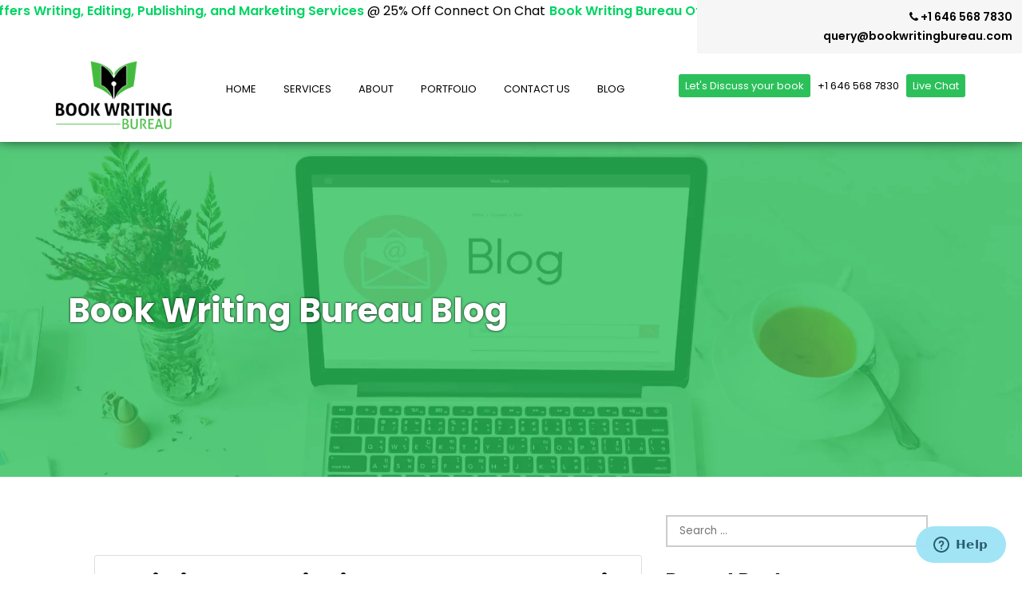

--- FILE ---
content_type: text/html; charset=UTF-8
request_url: https://blog.bookwritingbureau.com/category/distribution/
body_size: 15595
content:



<!DOCTYPE html>
<html lang="en-US">
<head>
	
	<link rel="alternate" href="https://blog.bookwritingbureau.com/category/distribution/" hreflang="x-default"><link rel="alternate" href="https://blog.bookwritingbureau.com/category/distribution/" hreflang="en-us"><meta property="og:image" content="https://blog.bookwritingbureau.com/wp-content/uploads/2024/02/Christian-book-distributors.jpg"><meta name="twitter:image:src" content="https://blog.bookwritingbureau.com/wp-content/uploads/2024/02/Christian-book-distributors.jpg">
<meta name="author" content="Author">
<meta name="publisher" content="Book Writing Bureau">


<base href="https://blog.bookwritingbureau.com/">

<link rel='stylesheet' id='main-style-css'  href='https://cdnjs.cloudflare.com/ajax/libs/font-awesome/4.7.0/css/font-awesome.css' type="text/css" > 

  <meta charset="UTF-8">
  <meta name="viewport" content="width=device-width, initial-scale=1">
  <meta name="google-site-verification" content="hn2BD80PtogjCU7BFGiQQ9HdxPaH7zGGHpHUOvezNIg">

  <link rel="stylesheet" type="text/css" href="https://blog.bookwritingbureau.com/wp-content/themes/twentytwenty/assets/css/style.min.css?ver=0.0.6">
<link rel="stylesheet" type="text/css" href="https://blog.bookwritingbureau.com/wp-content/themes/twentytwenty/assets/css/custom.min.css?ver=0.0.4">
<!--   <link rel="alternate" href="https://blog.bookwritingbureau.com/category/distribution/" hreflang="en-us">
 -->

<meta name="twitter:card" content="summary_large_image" >
  <meta name="twitter:creator" content="@bookwritingbureau" >
  <meta name="twitter:site" content="@bookwritingbureau" >

  <link href="https://fonts.googleapis.com/css?family=Poppins:300,400,500,600,700,800,900&amp;display=swap"
    rel="stylesheet">
  <link rel="shortcut icon" type="text/css" href="https://blog.bookwritingbureau.com/wp-content/themes/twentytwenty/images/favicon.png">
  <meta name="ip2loc" content="58.27.132.74">
  <meta name="page_url" content="https://blog.bookwritingbureau.com/category/distribution/">

  <!-- Global site tag (gtag.js) - Google Analytics -->
  <script async src="https://www.googletagmanager.com/gtag/js?id=UA-207300513-7"></script>
  <script>
    window.dataLayer = window.dataLayer || [];

    function gtag() {
      dataLayer.push(arguments);
    }
    gtag('js', new Date());

    gtag('config', 'UA-207300513-7');
  </script>

 
<!-- Google Tag Manager -->
<script>(function(w,d,s,l,i){w[l]=w[l]||[];w[l].push({'gtm.start':
new Date().getTime(),event:'gtm.js'});var f=d.getElementsByTagName(s)[0],
j=d.createElement(s),dl=l!='dataLayer'?'&l='+l:'';j.async=true;j.src=
'https://www.googletagmanager.com/gtm.js?id='+i+dl;f.parentNode.insertBefore(j,f);
})(window,document,'script','dataLayer','GTM-59HWDL4S');</script>
<!-- End Google Tag Manager -->	<link rel="profile" href="https://gmpg.org/xfn/11">
	<title>Distribution - Blog</title>

		<!-- All in One SEO Pro 4.4.9 - aioseo.com -->
		<meta name="robots" content="index, follow, max-snippet:-1, max-image-preview:large, max-video-preview:-1" />
		<link rel="canonical" href="https://blog.bookwritingbureau.com/category/distribution/" />
		<meta name="generator" content="All in One SEO Pro (AIOSEO) 4.4.9" />
		<meta property="og:locale" content="en_US" />
		<meta property="og:site_name" content="Blog - Book Writing Bureau" />
		<meta property="og:type" content="article" />
		<meta property="og:title" content="Distribution - Blog" />
		<meta property="og:url" content="https://blog.bookwritingbureau.com/category/distribution/" />
		<meta name="twitter:card" content="summary_large_image" />
		<meta name="twitter:title" content="Distribution - Blog" />
		<script type="application/ld+json" class="aioseo-schema">
			{"@context":"https:\/\/schema.org","@graph":[{"@type":"BreadcrumbList","@id":"https:\/\/blog.bookwritingbureau.com\/category\/distribution\/#breadcrumblist","itemListElement":[{"@type":"ListItem","@id":"https:\/\/blog.bookwritingbureau.com\/#listItem","position":1,"name":"Home","item":"https:\/\/blog.bookwritingbureau.com\/","nextItem":"https:\/\/blog.bookwritingbureau.com\/category\/distribution\/#listItem"},{"@type":"ListItem","@id":"https:\/\/blog.bookwritingbureau.com\/category\/distribution\/#listItem","position":2,"name":"Distribution","previousItem":"https:\/\/blog.bookwritingbureau.com\/#listItem"}]},{"@type":"CollectionPage","@id":"https:\/\/blog.bookwritingbureau.com\/category\/distribution\/#collectionpage","url":"https:\/\/blog.bookwritingbureau.com\/category\/distribution\/","name":"Distribution - Blog","inLanguage":"en-US","isPartOf":{"@id":"https:\/\/blog.bookwritingbureau.com\/#website"},"breadcrumb":{"@id":"https:\/\/blog.bookwritingbureau.com\/category\/distribution\/#breadcrumblist"}},{"@type":"Organization","@id":"https:\/\/blog.bookwritingbureau.com\/#organization","name":"Blog","url":"https:\/\/blog.bookwritingbureau.com\/"},{"@type":"WebSite","@id":"https:\/\/blog.bookwritingbureau.com\/#website","url":"https:\/\/blog.bookwritingbureau.com\/","name":"Blog","description":"Book Writing Bureau","inLanguage":"en-US","publisher":{"@id":"https:\/\/blog.bookwritingbureau.com\/#organization"}}]}
		</script>
		<!-- All in One SEO Pro -->

<link rel="alternate" type="application/rss+xml" title="Blog &raquo; Feed" href="https://blog.bookwritingbureau.com/feed/" />
<link rel="alternate" type="application/rss+xml" title="Blog &raquo; Comments Feed" href="https://blog.bookwritingbureau.com/comments/feed/" />
<link rel="alternate" type="application/rss+xml" title="Blog &raquo; Distribution Category Feed" href="https://blog.bookwritingbureau.com/category/distribution/feed/" />
<style id='wp-img-auto-sizes-contain-inline-css'>
img:is([sizes=auto i],[sizes^="auto," i]){contain-intrinsic-size:3000px 1500px}
/*# sourceURL=wp-img-auto-sizes-contain-inline-css */
</style>
<style id='classic-theme-styles-inline-css'>
/*! This file is auto-generated */
.wp-block-button__link{color:#fff;background-color:#32373c;border-radius:9999px;box-shadow:none;text-decoration:none;padding:calc(.667em + 2px) calc(1.333em + 2px);font-size:1.125em}.wp-block-file__button{background:#32373c;color:#fff;text-decoration:none}
/*# sourceURL=/wp-includes/css/classic-themes.min.css */
</style>
<link rel='stylesheet' id='twentytwenty-style-css' href='https://blog.bookwritingbureau.com/wp-content/themes/twentytwenty/style.css?ver=2.1' media='all' />
<link rel="https://api.w.org/" href="https://blog.bookwritingbureau.com/wp-json/" /><link rel="alternate" title="JSON" type="application/json" href="https://blog.bookwritingbureau.com/wp-json/wp/v2/categories/195" /><link rel="EditURI" type="application/rsd+xml" title="RSD" href="https://blog.bookwritingbureau.com/xmlrpc.php?rsd" />
<meta name="generator" content="WordPress 6.9" />
	<script>document.documentElement.className = document.documentElement.className.replace( 'no-js', 'js' );</script>
	<style>.recentcomments a{display:inline !important;padding:0 !important;margin:0 !important;}</style><script id='nitro-telemetry-meta' nitro-exclude>window.NPTelemetryMetadata={missReason: (!window.NITROPACK_STATE ? 'cache not found' : 'hit'),pageType: 'category',isEligibleForOptimization: true,}</script><script id='nitro-generic' nitro-exclude>(()=>{window.NitroPack=window.NitroPack||{coreVersion:"na",isCounted:!1};let e=document.createElement("script");if(e.src="https://nitroscripts.com/EoRPFYMxnrcLIhrwWTWbvtcMXIrFWyzE",e.async=!0,e.id="nitro-script",document.head.appendChild(e),!window.NitroPack.isCounted){window.NitroPack.isCounted=!0;let t=()=>{navigator.sendBeacon("https://to.getnitropack.com/p",JSON.stringify({siteId:"EoRPFYMxnrcLIhrwWTWbvtcMXIrFWyzE",url:window.location.href,isOptimized:!!window.IS_NITROPACK,coreVersion:"na",missReason:window.NPTelemetryMetadata?.missReason||"",pageType:window.NPTelemetryMetadata?.pageType||"",isEligibleForOptimization:!!window.NPTelemetryMetadata?.isEligibleForOptimization}))};(()=>{let e=()=>new Promise(e=>{"complete"===document.readyState?e():window.addEventListener("load",e)}),i=()=>new Promise(e=>{document.prerendering?document.addEventListener("prerenderingchange",e,{once:!0}):e()}),a=async()=>{await i(),await e(),t()};a()})(),window.addEventListener("pageshow",e=>{if(e.persisted){let i=document.prerendering||self.performance?.getEntriesByType?.("navigation")[0]?.activationStart>0;"visible"!==document.visibilityState||i||t()}})}})();</script><link rel="icon" href="https://blog.bookwritingbureau.com/wp-content/uploads/2023/07/cropped-favicon-32x32.png" sizes="32x32" />
<link rel="icon" href="https://blog.bookwritingbureau.com/wp-content/uploads/2023/07/cropped-favicon-192x192.png" sizes="192x192" />
<link rel="apple-touch-icon" href="https://blog.bookwritingbureau.com/wp-content/uploads/2023/07/cropped-favicon-180x180.png" />
<meta name="msapplication-TileImage" content="https://blog.bookwritingbureau.com/wp-content/uploads/2023/07/cropped-favicon-270x270.png" />
    <style>.lazy img{width: 100% !important; height: auto; margin-left: 0 !important; margin-right: 0 !important;} a[rel="category tag"] {font-size: 16px; background: #2cc05b; color: #fff; padding: 7px 15px; border-radius: 3px; display: inline-block;} .lets-btn{cursor:pointer;}  iframe { z-index: 99999999 !important; } .blogs .entry-title>a{line-height:1.1;} .screen-reader-text{display:none;} .entry-meta{color: #575757;} .pop-form .close-btn{cursor: pointer;} .pop-form .submit-btn{font-family: Nunito, sans-serif;} .open-modal{cursor: pointer;} figure.featured-media { margin:0px 0px 20px!important; } .nav-links * {min-width:30px;display:inline-block;text-align:center;margin:4px;} .footer-content-2 ul li a {margin-bottom:8px;display:block;padding:0px 4px;} .banner,.single-page-sec{margin-top: 150px;} .single-post .col-lg-6 .card-body figure, .lazy{width:100%!important;height:auto;margin-left:0!important;margin-right:0!important}.meta_post ul li img{margin-right:5px}b,strong{font-weight:700!important}.fixedDiv{top:10px!important;transform:scale(.8)}.card-body .col-md-12.blogs img{width:unset!important; max-width:100%;} .aligncenter { margin: auto !important; display: block;}.alignleft {float: left; margin:8px 16px 8px 0px !important;}.alignright {float: right; margin:8px 0px 8px 16px !important; }  @media(max-width:767px){.pop-form { max-width: calc(100% - 40px); padding-left: 10px; } } @media(max-width:339px){.pop-form{height: 535px;}} </style>
<script data-cfasync="false" nonce="1a5621e5-c696-4d1d-9612-11113e9fae33">try{(function(w,d){!function(j,k,l,m){if(j.zaraz)console.error("zaraz is loaded twice");else{j[l]=j[l]||{};j[l].executed=[];j.zaraz={deferred:[],listeners:[]};j.zaraz._v="5874";j.zaraz._n="1a5621e5-c696-4d1d-9612-11113e9fae33";j.zaraz.q=[];j.zaraz._f=function(n){return async function(){var o=Array.prototype.slice.call(arguments);j.zaraz.q.push({m:n,a:o})}};for(const p of["track","set","debug"])j.zaraz[p]=j.zaraz._f(p);j.zaraz.init=()=>{var q=k.getElementsByTagName(m)[0],r=k.createElement(m),s=k.getElementsByTagName("title")[0];s&&(j[l].t=k.getElementsByTagName("title")[0].text);j[l].x=Math.random();j[l].w=j.screen.width;j[l].h=j.screen.height;j[l].j=j.innerHeight;j[l].e=j.innerWidth;j[l].l=j.location.href;j[l].r=k.referrer;j[l].k=j.screen.colorDepth;j[l].n=k.characterSet;j[l].o=(new Date).getTimezoneOffset();if(j.dataLayer)for(const t of Object.entries(Object.entries(dataLayer).reduce((u,v)=>({...u[1],...v[1]}),{})))zaraz.set(t[0],t[1],{scope:"page"});j[l].q=[];for(;j.zaraz.q.length;){const w=j.zaraz.q.shift();j[l].q.push(w)}r.defer=!0;for(const x of[localStorage,sessionStorage])Object.keys(x||{}).filter(z=>z.startsWith("_zaraz_")).forEach(y=>{try{j[l]["z_"+y.slice(7)]=JSON.parse(x.getItem(y))}catch{j[l]["z_"+y.slice(7)]=x.getItem(y)}});r.referrerPolicy="origin";r.src="/cdn-cgi/zaraz/s.js?z="+btoa(encodeURIComponent(JSON.stringify(j[l])));q.parentNode.insertBefore(r,q)};["complete","interactive"].includes(k.readyState)?zaraz.init():j.addEventListener("DOMContentLoaded",zaraz.init)}}(w,d,"zarazData","script");window.zaraz._p=async d$=>new Promise(ea=>{if(d$){d$.e&&d$.e.forEach(eb=>{try{const ec=d.querySelector("script[nonce]"),ed=ec?.nonce||ec?.getAttribute("nonce"),ee=d.createElement("script");ed&&(ee.nonce=ed);ee.innerHTML=eb;ee.onload=()=>{d.head.removeChild(ee)};d.head.appendChild(ee)}catch(ef){console.error(`Error executing script: ${eb}\n`,ef)}});Promise.allSettled((d$.f||[]).map(eg=>fetch(eg[0],eg[1])))}ea()});zaraz._p({"e":["(function(w,d){})(window,document)"]});})(window,document)}catch(e){throw fetch("/cdn-cgi/zaraz/t"),e;};</script></head>

<body class="archive category category-distribution category-195 wp-embed-responsive wp-theme-twentytwenty enable-search-modal has-no-pagination showing-comments hide-avatars footer-top-visible">
<!-- Google Tag Manager (noscript) -->
<noscript><iframe src="https://www.googletagmanager.com/ns.html?id=GTM-59HWDL4S"
height="0" width="0" style="display:none;visibility:hidden"></iframe></noscript>
<!-- End Google Tag Manager (noscript) -->
		<header class="header-main">
	<div class="top-bar-line">
		<div class="container-fluid" style="padding:0px">
			<div class="row">
				<div class="col-md-8">
					<div class="sldrwrp">
						<p><span>Book Writing Bureau Offers Writing, Editing, Publishing, and Marketing Services</span> @
							25% Off Connect On
							Chat Or Signup today To Avail It</p>
						 <p><span>Book Writing Bureau Offers Writing, Editing, Publishing, and Marketing Services</span> @
							25% Off Connect On
							Chat Or Signup today To Avail It</p>
					</div>
				</div>
				<div class="col-md-4 ">
					<div class="cntct">
						<ul>
							<li><a href="tel:+16465687830"><i class="fa fa-phone" aria-hidden="true"></i> +1 646 568 7830</a></li>
							<li><a href="/cdn-cgi/l/email-protection#f3828696818ab3919c9c9884819a879a9d94918681969286dd909c9e"><i class="fa fa-mail"
										aria-hidden="true"></i><span class="__cf_email__" data-cfemail="40313525323900222f2f2b37322934292e272235322521356e232f2d">[email&#160;protected]</span></a></li>
						</ul>
					</div>
				</div>
			</div>
		</div>
	</div>

	<div class="nav-area-full active">
		<div class="container-fluid">
			<div class="row ">
				<div class="logo-area">
					<div class="logo">
						<a aria-label="Site Logo" href="/"> <img width="145" height="84.04" src="https://blog.bookwritingbureau.com/wp-content/themes/twentytwenty/images/logo.png" alt="image" title="image"> </a>
					</div>
				</div>
				<div class="mobile-nav-btn"> <span class="lines"></span> </div>
				<div class="d-flex hiddenmob nopad_left nopad_right">
					<div class="main-menu align-self-center">
						<ul>
							<li class="m-logo">
								<a aria-label="Menu Logo" href="https://www.bookwritingbureau.com/"> <img width="145px" height="84.05px" alt="Site Mobile Logo" class="img-fluid" src="https://blog.bookwritingbureau.com/wp-content/themes/twentytwenty/images/logo.png"> </a>
							</li>
							<li><a href="https://www.bookwritingbureau.com/">Home</a></li>
							<li><span>Services <i class="xicon icon-angle-down"></i></span>
								<ul class="mega-menu dropdown dscolor">
									<li><a href="https://www.bookwritingbureau.com/ebook-writing/"><img class="myLazy" src="https://blog.bookwritingbureau.com/wp-content/themes/twentytwenty/images/drop-icon-1.png" alt="image" title="image" data-src="https://blog.bookwritingbureau.com/wp-content/themes/twentytwenty/images/drop-icon-1.png"><span>E-Book Writing</span></a></li>
									<li><a href="https://www.bookwritingbureau.com/book-cover/"><img class="myLazy" src="https://blog.bookwritingbureau.com/wp-content/themes/twentytwenty/images/drop-icon-2.png" alt="image" title="image" data-src="https://blog.bookwritingbureau.com/wp-content/themes/twentytwenty/images/drop-icon-2.png"><span>Book Cover Design</span></a></li>
									<li><a href="https://www.bookwritingbureau.com/book-video/"><img class="myLazy" src="https://blog.bookwritingbureau.com/wp-content/themes/twentytwenty/images/drop-icon-3.png" alt="image" title="image" data-src="https://blog.bookwritingbureau.com/wp-content/themes/twentytwenty/images/drop-icon-3.png"><span>Book
										Video Trailer</span></a></li>
									<li><a href="https://www.bookwritingbureau.com/book-marketing-services/"><img class="myLazy" src="https://blog.bookwritingbureau.com/wp-content/themes/twentytwenty/images/drop-icon-4.png" alt="image" title="image" data-src="https://blog.bookwritingbureau.com/wp-content/themes/twentytwenty/images/drop-icon-4.png"><span>Book Marketing</span></a></li>
									<li><a href="https://www.bookwritingbureau.com/publishing/"><img class="myLazy" src="https://blog.bookwritingbureau.com/wp-content/themes/twentytwenty/images/drop-icon-5.png" alt="image" title="image" data-src="https://blog.bookwritingbureau.com/wp-content/themes/twentytwenty/images/drop-icon-5.png"><span>Book
										Publishing</span></a></li>
									<li><a href="https://www.bookwritingbureau.com/ghostwriting/"><img class="myLazy" src="https://blog.bookwritingbureau.com/wp-content/themes/twentytwenty/images/drop-icon-5.png" alt="image" title="image" data-src="https://blog.bookwritingbureau.com/wp-content/themes/twentytwenty/images/drop-icon-5.png"> <span>Ghostwriting</span></a></li>
									<li><a href="https://www.bookwritingbureau.com/audio-books/"><img class="myLazy" src="https://blog.bookwritingbureau.com/wp-content/themes/twentytwenty/images/drop-icon-7.png" alt="image" title="image" data-src="https://blog.bookwritingbureau.com/wp-content/themes/twentytwenty/images/drop-icon-7.png"><span>Audio Books</span></a></li>
									<li><a href="https://www.bookwritingbureau.com/author-website-design-services/"><img class="myLazy" src="https://blog.bookwritingbureau.com/wp-content/themes/twentytwenty/images/drop-icon-8.png" alt="image" title="image" data-src="https://blog.bookwritingbureau.com/wp-content/themes/twentytwenty/images/drop-icon-8.png"><span>Author Website <br>Design
										Services</span></a></li>
									<li><a href="https://www.bookwritingbureau.com/book-illustrator/"><img class="myLazy" src="https://blog.bookwritingbureau.com/wp-content/themes/twentytwenty/images/drop-icon-9.png" alt="image" title="image" data-src="https://blog.bookwritingbureau.com/wp-content/themes/twentytwenty/images/drop-icon-9.png"><span>Book illustration</span></a></li>
									<li><a href="https://www.bookwritingbureau.com/editing-and-proofreading/"><img class="myLazy" src="https://blog.bookwritingbureau.com/wp-content/themes/twentytwenty/images/drop-icon-10.png" alt="image" title="image" data-src="https://blog.bookwritingbureau.com/wp-content/themes/twentytwenty/images/drop-icon-10.png"><span>Editing &amp;
										Proofreading</span></a></li>
									<li><a href="https://www.bookwritingbureau.com/article-writing-service/"><img class="myLazy" src="https://blog.bookwritingbureau.com/wp-content/themes/twentytwenty/images/drop-icon-11.png" alt="image" title="image" data-src="https://blog.bookwritingbureau.com/wp-content/themes/twentytwenty/images/drop-icon-11.png"><span>Article Writing</span></a></li>
									<li><a href="https://www.bookwritingbureau.com/book-printing/"><img class="myLazy" src="https://blog.bookwritingbureau.com/wp-content/themes/twentytwenty/images/drop-icon-12.png" alt="image" title="image" data-src="https://blog.bookwritingbureau.com/wp-content/themes/twentytwenty/images/drop-icon-12.png"><span>Book Printing</span></a></li>
									
								</ul>
							</li>
							<li><a href="https://www.bookwritingbureau.com/about/"> About </a></li>
							<li>
								<a class="mar-st-drop" href="https://www.bookwritingbureau.com/portfolio/">Portfolio</a>
								<ul class="dropdown dscolor">
									<li class="author active"><a href="https://www.bookwritingbureau.com/case-studies/">Case Studies</a></li>
									<li class="author active"><a href="https://www.bookwritingbureau.com/testimonials/">Testimonials</a></li>
								</ul>
							</li>
							<li><a href="https://www.bookwritingbureau.com/contact-us/" class=""> Contact us</a></li>
							<li><a href="https://blog.bookwritingbureau.com" class="">Blog</a></li>
						</ul>
					</div>
				</div>
				<div class="hiddenmob ">
					<div class="main-side-menu">
						<div class="inrsde">
							<ul class="ctop">
								<li><span class="lets-btn open-modal"> Let's
Discuss your book</span></li>
							<li class="num"><a href="tel:+16465687830">+1 646 568 7830</a></li>	
								<li><span class="lets-btn" onclick="$zopim.livechat.window.toggle()">Live Chat </span></li>
							</ul>
							
						</div>
					</div>
				</div>
			</div>
		</div>
	</div>
</header>


<section class="section1 banner d-flex"
	style="align-items:center;    background-position: top right;      background-size: cover;  background-repeat: no-repeat;   height: 35vw; color: #fff; background-image:url('https://blog.bookwritingbureau.com/wp-content/themes/twentytwenty/img/blog_bg.webp');">
	<div class="container align-self-center">
		<div class="row">
			<div class="col-md-7 d-flex ">
				<div class="theBestGhost">
					<div class="clearfix"></div>
					<h1 class="h2Heading">Book Writing Bureau Blog</h1>
				</div>
			</div>
		</div>
	</div>
</section>



<div class="container p-5">
	<div class="row">
		<div class="col-md-8">

			

			<article class="card shadow" style="margin-top: 50px;" id="post-2595 ">
				<div class="card-body">
					<div class="row">
						
						<div class="col-md-12 blogs">

							<h2 class="entry-title heading-size-1"><a href="https://blog.bookwritingbureau.com/christian-book-distributors-who-are-the-big-5-centers/">Christian Book Distributors: Who Are The Big 5 Centers</a></h2>
							<h3 class="h4"><a href="https://blog.bookwritingbureau.com/category/distribution/" rel="category tag">Distribution</a></h3>

							
								<div class="meta_post">
									<ul>
										<li class="post_author_link">
											<img width="28" height="28" src="https://blog.bookwritingbureau.com/wp-content/uploads/2023/10/cropped-cropped-cropped-cropped-Author-6-150x150.jpg" alt="Author Avatar">
											<a href="https://blog.bookwritingbureau.com/author/gwf_inoviotech_developers/">Author</a>
										</li>
										<li style="padding:0;">|</li>

										<li style="padding:0 10px;">
											<img width="16" height="15" src="https://blog.bookwritingbureau.com/wp-content/themes/twentytwenty/img/clock-b1.webp" alt="image">
											February 18, 2024										</li>
										<li style="padding:0;">|</li>

										<li>
											<img width="16" height="15" src="https://blog.bookwritingbureau.com/wp-content/themes/twentytwenty/img/clock-b1.webp" alt="image">
											 5 min read										</li>
									</ul>
								</div>

							<p
								class="intro-text section-inner max-percentage thin">
								The "Big 5" Christian book distributors foster connections between authors and readers, scholars and seekers, and shape the spiritual journey. ... <a class="readMore font-weight-bold" href="https://blog.bookwritingbureau.com/christian-book-distributors-who-are-the-big-5-centers/">[Dive into spiritual journey connections now!]</a>							</p>

							
							<!-- A planned script outline not only gets you to think and write, yet it additionally keeps you concentrated and on track. As our ghostwriting services always, encourage to draft a good outline. In any case, how</p> -->
							
						</div>
						<div class="col-md-12">
							
	<figure class="featured-media">

		<div class="featured-media-inner section-inner medium">

						
			<div class="lazy"> <img style="" alt="Christian Book Distributors: Who Are The Big 5 Centers" width="50" height="50" src="https://blog.bookwritingbureau.com/wp-content/uploads/2024/02/Christian-book-distributors-150x150.jpg" data-src="https://blog.bookwritingbureau.com/wp-content/uploads/2024/02/Christian-book-distributors.jpg"> </div>
			
            
		</div><!-- .featured-media-inner -->

	</figure><!-- .featured-media -->

							</div>
					</div>
				</div>
			</article>

								</div>

		<div class="col-md-4">

			
	<div class="footer-nav-widgets-wrapper header-footer-group">

		<div class="footer-inner section-inner">

			
			
				<aside class="footer-widgets-outer-wrapper">

					<div class="footer-widgets-wrapper">

						
							<div class="footer-widgets column-one grid-item">
								<div class="widget widget_search"><div class="widget-content"><form role="search"  method="get" class="search-form" action="https://blog.bookwritingbureau.com/">
	<label for="search-form-1">
		<span class="screen-reader-text">
			Search for:		</span>
		<input type="search" id="search-form-1" class="search-field" placeholder="Search &hellip;" value="" name="s" />
	</label>
	<input type="submit" class="search-submit" value="Search" />
</form>
</div></div>
		<div class="widget widget_recent_entries"><div class="widget-content">
		<h2 class="widget-title subheading heading-size-3">Recent Posts</h2><nav aria-label="Recent Posts">
		<ul>
											<li>
					<a href="https://blog.bookwritingbureau.com/7-easy-steps-of-book-editing-in-2024/">7 Easy Steps of Book Editing in 2024</a>
									</li>
											<li>
					<a href="https://blog.bookwritingbureau.com/differences-between-book-editing-and-writing-a-definite-guide/">Differences Between Book Editing and Writing: A Definite Guide</a>
									</li>
											<li>
					<a href="https://blog.bookwritingbureau.com/top-10-benefits-of-book-publishing-in-2024/">Top 10 Benefits Of Book Publishing In 2024</a>
									</li>
											<li>
					<a href="https://blog.bookwritingbureau.com/how-to-create-a-childrens-book-illustration-in-8-steps-in-2024/">How to Create a Children&#8217;s Book Illustration in 8 Steps in 2024</a>
									</li>
											<li>
					<a href="https://blog.bookwritingbureau.com/10-best-book-illustration-companies-in-new-york-city/">10 Best Book Illustration Companies in New York City</a>
									</li>
					</ul>

		</nav></div></div><div class="widget widget_recent_comments"><div class="widget-content"><h2 class="widget-title subheading heading-size-3">Recent Comments</h2><nav aria-label="Recent Comments"><ul id="recentcomments"><li class="recentcomments"><span class="comment-author-link"><a href="https://accounts.binance.com/de-CH/register-person?ref=W0BCQMF1" class="url" rel="ugc external nofollow">Anmelden</a></span> on <a href="https://blog.bookwritingbureau.com/how-much-does-it-cost-to-publish-an-ebook/#comment-1992">How Much Does It Cost To Publish An eBook?</a></li><li class="recentcomments"><span class="comment-author-link"><a href="https://www.binance.com/register?ref=IHJUI7TF" class="url" rel="ugc external nofollow">skapa ett binance-konto</a></span> on <a href="https://blog.bookwritingbureau.com/how-to-print-an-ebook-a-step-by-step-guide/#comment-1991">How To Print An eBook: A Step By Step Guide</a></li><li class="recentcomments"><span class="comment-author-link"><a href="https://accounts.binance.info/tr/register?ref=MST5ZREF" class="url" rel="ugc external nofollow">binance tavsiye</a></span> on <a href="https://blog.bookwritingbureau.com/how-much-does-it-cost-to-publish-an-ebook/#comment-1990">How Much Does It Cost To Publish An eBook?</a></li><li class="recentcomments"><span class="comment-author-link"><a href="https://accounts.binance.com/lv/register-person?ref=SMUBFN5I" class="url" rel="ugc external nofollow">binance konta izveide</a></span> on <a href="https://blog.bookwritingbureau.com/how-long-does-it-take-to-read-a-300-page-book/#comment-1989">How Long Does It Take To Read A 300 Page Book?</a></li><li class="recentcomments"><span class="comment-author-link"><a href="https://www.binance.info/bn/register-person?ref=WTOZ531Y" class="url" rel="ugc external nofollow">accounts.binance.info</a></span> on <a href="https://blog.bookwritingbureau.com/how-to-print-an-ebook-a-step-by-step-guide/#comment-1988">How To Print An eBook: A Step By Step Guide</a></li></ul></nav></div></div>							</div>

						
						

					</div><!-- .footer-widgets-wrapper -->

				</aside><!-- .footer-widgets-outer-wrapper -->

			
		</div>

	</div>

	
			<div class="fixedDiv">
				<div class="entry-box" data-form-type="signup_form">

					<form class="leadForm has-validation-callback" method="post"
						action="https://www.bookwritingbureau.com/views/leads.php/">

						<div id="input-box"></div>
						<div class="col-sm-12 entry-right">
							<div class="form-root-counter">
								<h3>limited Time <span>offer</span> </h3>
								<div class="tick"
									data-did-init="handleTickInit">

									<div data-repeat="true"
										data-layout="horizontal center fit"
										data-transform="preset(d, h, m, s) -> delay">

										<div class="tick-group">

											<div data-key="value"
												data-repeat="true"
												data-transform="pad(00) -> split -> delay">

												<span data-view="flip"></span>

											</div>

										</div>

									</div>

								</div>
							</div>
							<div class="form-text-1">
								<h3><span class="red">50%</span> OFF ON ALL SERVICES</h3>
								<p>REDEEM YOUR COUPON: <strong>BWB50</strong></p>
							</div>
							<div class="form-group">
								<input required type="text" class="form-control" id="name" name="name" aria-describedby="name"
									placeholder="Your Name" data-validation="required">
							</div>
							<div class="form-group">
								<input required type="email" class="form-control" id="email" name="email"
									aria-describedby="email" placeholder="Email Address" data-validation="required">
							</div>
							<div class="form-group">
								<input required type="tel" class="form-control phone" id="phone" name="phone"
									aria-describedby="phone" placeholder="Phone" data-validation="required">
							</div>
							<div class="form-group">
								<input required type="text" class="form-control" name="text" aria-describedby="Coupon Code"
									placeholder="Coupon Code" data-validation="required">
							</div>
							<div class="form-group">
								<textarea required class="form-control" placeholder="Message"
									name="customers_meta[about_project]message"></textarea>
							</div>

							<div class="form-group form-btn">
								<div id="formResult" class="popFormResult"></div>
								<div class="clearfix"></div>
								<button type="submit" class="btn-default btn-2" name="reserve your discount">
									Reserve your discount
								</button>
							</div>
						</div>
					</form>
					<span class="layer-1"></span>
					<span class="layer-2"></span>
					<span class="layer-3"></span>
					<span class="layer-4"></span>
				</div>
			</div>
		</div>
	</div>
</div>


<script data-cfasync="false" src="/cdn-cgi/scripts/5c5dd728/cloudflare-static/email-decode.min.js"></script><script nitro-exclude>
    document.cookie = 'nitroCachedPage=' + (!window.NITROPACK_STATE ? '0' : '1') + '; path=/; SameSite=Lax';
</script>
<script nitro-exclude>
    if (!window.NITROPACK_STATE || window.NITROPACK_STATE != 'FRESH') {
        var proxyPurgeOnly = 0;
        if (typeof navigator.sendBeacon !== 'undefined') {
            var nitroData = new FormData(); nitroData.append('nitroBeaconUrl', 'aHR0cHM6Ly9ibG9nLmJvb2t3cml0aW5nYnVyZWF1LmNvbS9jYXRlZ29yeS9kaXN0cmlidXRpb24v'); nitroData.append('nitroBeaconCookies', 'W10='); nitroData.append('nitroBeaconHash', '35eecd5892b36325431b453e3904ac2945d53c503998424b4605bfd2b46631fd37790de34b627e451935506f6abdd4efc979cc21fe3b9095fe0cfb94b50d3eb4'); nitroData.append('proxyPurgeOnly', ''); nitroData.append('layout', 'category'); navigator.sendBeacon(location.href, nitroData);
        } else {
            var xhr = new XMLHttpRequest(); xhr.open('POST', location.href, true); xhr.setRequestHeader('Content-Type', 'application/x-www-form-urlencoded'); xhr.send('nitroBeaconUrl=aHR0cHM6Ly9ibG9nLmJvb2t3cml0aW5nYnVyZWF1LmNvbS9jYXRlZ29yeS9kaXN0cmlidXRpb24v&nitroBeaconCookies=W10=&nitroBeaconHash=35eecd5892b36325431b453e3904ac2945d53c503998424b4605bfd2b46631fd37790de34b627e451935506f6abdd4efc979cc21fe3b9095fe0cfb94b50d3eb4&proxyPurgeOnly=&layout=category');
        }
    }
</script>
  <div class="container" style="display:flex;align-items:center;justify-content:center; margin-top:40px;">
<section class="blogInlineCtaNewSec inline-cta-v3">
<div class="mainWrap">
<div class="txt">
<h2>Experienced Authors at Your Service</h2>
<p><strong>trust us to help you realize your publishing dreams. Contact us now and let your story shine on the shelves!"</strong></p>
</div>
<div class="inline-subs-cta" data-speechify-sentence=""><span class="btn cw-glb-btn open-modal">Publish your dreams</span></div>
</div>
</section>
</div>


<div class="container">
	<section class="recommended-blogs">
		<h2>Recommended Blogs</h2>
		<div class="row">
			
				<div class="col-md-4">
					<article class="recommended-card">
													<div class="recommended-card-thumbnail">
								
	<figure class="featured-media">

		<div class="featured-media-inner section-inner medium">

						
			<div class="lazy"> <img style="" alt="The 15 Best Books On Kindle Unlimited for Your Next Read" width="50" height="50" src="https://blog.bookwritingbureau.com/wp-content/uploads/2023/11/The-15-Best-Books-On-Kindle-Unlimited-for-Your-Next-Read-min-150x150.jpg" data-src="https://blog.bookwritingbureau.com/wp-content/uploads/2023/11/The-15-Best-Books-On-Kindle-Unlimited-for-Your-Next-Read-min.jpg"> </div>
			
            
		</div><!-- .featured-media-inner -->

	</figure><!-- .featured-media -->

								</div>
												<div class="recommended-card-content">
							<h3 class="recommended-card-title"><a href="https://blog.bookwritingbureau.com/best-books-on-kindle-unlimited/">The 15 Best Books On Kindle Unlimited for Your Next Read</a></h3>
							 <div class="recommended-card-meta">
                                <span class="author">By <a href="https://blog.bookwritingbureau.com/author/gwf_inoviotech_developers/">Author</a></span>
                            </div>
						</div>
						
					</article>
				</div>

			
				<div class="col-md-4">
					<article class="recommended-card">
													<div class="recommended-card-thumbnail">
								
	<figure class="featured-media">

		<div class="featured-media-inner section-inner medium">

						
			<div class="lazy"> <img style="" alt="Which Statement About Nonfiction Writing Is Accurate?" width="50" height="50" src="https://blog.bookwritingbureau.com/wp-content/uploads/2023/09/Which-Statement-About-Nonfiction-Writing-Is-Accurate-min-150x150.jpg" data-src="https://blog.bookwritingbureau.com/wp-content/uploads/2023/09/Which-Statement-About-Nonfiction-Writing-Is-Accurate-min-1200x675.jpg"> </div>
			
            
		</div><!-- .featured-media-inner -->

	</figure><!-- .featured-media -->

								</div>
												<div class="recommended-card-content">
							<h3 class="recommended-card-title"><a href="https://blog.bookwritingbureau.com/which-statement-about-nonfiction-writing-is-accurate/">Which Statement About Nonfiction Writing Is Accurate?</a></h3>
							 <div class="recommended-card-meta">
                                <span class="author">By <a href="https://blog.bookwritingbureau.com/author/gwf_inoviotech_developers/">Author</a></span>
                            </div>
						</div>
						
					</article>
				</div>

			
				<div class="col-md-4">
					<article class="recommended-card">
													<div class="recommended-card-thumbnail">
								
	<figure class="featured-media">

		<div class="featured-media-inner section-inner medium">

						
			<div class="lazy"> <img style="" alt="What Does Collate Mean When Printing (Benefits &#038; Uses)" width="50" height="50" src="https://blog.bookwritingbureau.com/wp-content/uploads/2023/09/What-Does-Collate-Mean-When-Printing-Benefits-It-Uses-150x150.png" data-src="https://blog.bookwritingbureau.com/wp-content/uploads/2023/09/What-Does-Collate-Mean-When-Printing-Benefits-It-Uses.png"> </div>
			
            
		</div><!-- .featured-media-inner -->

	</figure><!-- .featured-media -->

								</div>
												<div class="recommended-card-content">
							<h3 class="recommended-card-title"><a href="https://blog.bookwritingbureau.com/what-does-collate-mean-when-printing/">What Does Collate Mean When Printing (Benefits &#038; Uses)</a></h3>
							 <div class="recommended-card-meta">
                                <span class="author">By <a href="https://blog.bookwritingbureau.com/author/gwf_inoviotech_developers/">Author</a></span>
                            </div>
						</div>
						
					</article>
				</div>

					</div>
	</section>
</div>





<!-- <section id="cta-section" class="cta-sec2">
  <div class="container">
    <div class="row">
      <div class="col-sm-12">
        <div class="hd-txt">
          <h2 class="wow fadeInUp" data-wow-delay="400ms">Want to Write Your Own Book?</h2>
          <p class="wow fadeInUp" data-wow-delay="500ms">Your one-stop shop offering all writing, editing, and publishing solutions.</p>
        </div>
        <div class="cta-btn wow fadeInUp" data-wow-delay="550ms">
          <a href="javascript:;" class="popUpBtn btn-sts strd-btn">Get Started</a>
          <a href="javascript:;" onclick="setButtonURL();" class="btn-sts livcht-btn">Live Chat</a>
        </div>
        <div class="edit-call wow fadeInUp" data-wow-delay="550ms">
          <a href="tel:+16465687830">Toll Free <span>-</span>+1 646 568 7830</a>
        </div>
      </div>
    </div>
  </div>
</section> -->

<section class="footer-bg">
    <div class="container">
        <div class="row">
            <div class="col-md-4">
                <div class="footer-content-1">
                    <img width="150" height="86.95" src="https://blog.bookwritingbureau.com/wp-content/themes/twentytwenty/images/logo.png" style="filter: brightness(10);
" class="img-fluid footer-logo"
                        alt="Book Writing Bureau">
                    <p>Book Writing Bureau is the USA’s leading book writing service provider that makes you a worthy author. We also offer book publishing, marketing, editing and formatting for authors worldwide.</p>
                    <div class="social-icons mt-3">
                        <a aria-label="Facebook Page Icon" href="https://www.facebook.com/bookwritingbureau"><i class="fa fa-facebook"></i></a>
                        <a aria-label="Youtube Page Icon" href="https://www.youtube.com/@bookwritingbureau"><i class="fa fa-youtube"></i></a>
                        <a aria-label="Instagram Page Icon" href="https://www.instagram.com/Bookwritingbureau/"><i class="fa fa-instagram"></i></a>
                        <a aria-label="Review Page Icon" href="https://www.sitejabber.com/reviews/bookwritingbureau.com"><i
                                class="fa fa-star"></i></a>
                        <a aria-label="Linkedin Page Icon" href="https://www.linkedin.com/company/book-writing-bureau"><i
                                class="fa fa-linkedin"></i></a>
                        <a aria-label="Pinterest Page Icon" href="https://www.pinterest.com/bookwritingbureau/"><i class="fa fa-pinterest-p"></i></a>

                    </div>
                </div>
            </div>
            <div class="col-md-4 mx-auto">
                <div class="footer-content-2">
					<h4>SERVICES</h4>
					<ul>
						<li><a href="https://www.bookwritingbureau.com/ebook-writing/">E-Book Writing</a></li>

						<li><a href="https://www.bookwritingbureau.com/book-cover/">Book Cover Design</a></li>

						<li><a href="https://www.bookwritingbureau.com/book-video/">Book
							Video Trailer</a></li>

						<li><a href="https://www.bookwritingbureau.com/book-marketing-services/">Book Marketing</a></li>

						<li><a href="https://www.bookwritingbureau.com/publishing/">Book
							Publishing</a></li>

						<li><a href="https://www.bookwritingbureau.com/ghostwriting/"> Ghostwriting</a></li>

						<li><a href="https://www.bookwritingbureau.com/audio-books/">Audio Books</a></li>

						<li><a href="https://www.bookwritingbureau.com/author-website-design-services/">Author Website</a></li>
						<li><a href="https://www.bookwritingbureau.com/book-illustrator/">Book illustration</a></li>
						<li><a href="https://www.bookwritingbureau.com/editing-and-proofreading/">Editing &
							Proofreading</a></li>
						<li><a href="https://www.bookwritingbureau.com/article-writing-service/">Article Writing</a>
						</li>
						<li><a href="https://www.bookwritingbureau.com/book-printing/">Book Printing</a></li>
                        <li><a href="https://blog.bookwritingbureau.com">Blog</a></li>
					</ul>
                </div>
            </div>
            <div class="col-md-4">
                <div class="footer-content-3">
                    <h4>PAYMENT METHODS:</h4>
                    <img width="242" height="37" class="flip-box-img img-fluid py-3 "
                        src="https://www.bookwritingbureau.com/images/payments.webp"
                        alt="Book Writing Bureau"><br>
                    <ul>
                        <li><a href="https://goo.gl/maps/PQBRr6DGVTmYqv2G9" target="__blank"><i class="fa fa-map-marker"></i>Rockefeller
                                Center, Plaza District, Midtown West, Corporate Row 1270 Avenue of the Americas @50th
                                Street New York, NY 10017
                            </a></li>
                        <li><i class="fa fa-phone"></i><a href="tel:+16465687830">+1 646 568 7830
                            </a></li>
                        <li><i class="fa fa-envelope"></i><a href="/cdn-cgi/l/email-protection#09787c6c7b70496b6666627e7b607d60676e6b7c7b6c687c276a6664"><span class="__cf_email__" data-cfemail="5e2f2b3b2c271e3c313135292c372a3730393c2b2c3b3f2b703d3133">[email&#160;protected]</span></a></li>
                          <li><i class="fa fa-comments"></i><span style="cursor:pointer;" onclick="$zopim.livechat.window.toggle()" >Live Chat</span></li>      
                    </ul>

                </div>
            </div>

        </div>
        <hr class="footer-hr">
        <div class="col-md-12">
            <div class="footer-btm">
                <div class="">
                    <p>All Rights Reserved 2023 - <a href="https://www.bookwritingbureau.com/">Book Writing Bureau</a>
                    </p>
                </div>
                <div class="">
                    <a href="https://www.bookwritingbureau.com/privacy-policy/">Privacy Policy</a> | <a
                        href="https://www.bookwritingbureau.com/terms-conditions/">Terms and Conditions</a>
                </div>
            </div>
        </div>
    </div>
</section>
<section id="disclaimer" class="disclaim-sec">
    <div class="container">
        <div class="row">
            <div class="dis-txt">
                <h5>Disclaimer:</h5>
                <p>All company logos and trademarks appearing on our website are the property of their respective
                    owners. We are not affiliated, associated, endorsed by, or in any way officially connected with
                    these companies or their trademarks. The use of these logos and trademarks does not imply any
                    endorsement, affiliation, or relationship between us and the respective companies. We solely use
                    these logos and trademarks for identification purposes only. All information and content provided on
                    our website is for informational purposes only and should not be construed as professional advice.
                    We do not guarantee the accuracy or completeness of any information provided on our website. We are
                    not responsible for any errors or omissions, or for the results obtained from the use of this
                    information. Any reliance you place on such information is strictly at your own risk.</p>
            </div>
        </div>
    </div>
</section>

<div class="overlay-bg"></div>
<div class="popupform-main popup_new">
    <div class="pop-form ta-center">
        <div id="pop-form" class="col-sm-offset-5 col-sm-7">
            <h3>Discuss Your Project Today! </h3>
            <h2>Avail Exclusive Discounts</h2>
            <h4>On Your Upcoming Project </h4>
            <span class="close-btn ta-center modalClose">X</span>
            <div class="clearfix"></div>
            <form action="https://www.bookwritingbureau.com/views/leads.php/" class="jform validate main-pop" method="POST" id="popup_js">
                <input type="hidden" name="route" value="/">
                <input type="hidden" name="token" value="">
                <input type="hidden" name="brand" value="bookwritingbureau.com">
                <input type="hidden" name="tag" value="footer form">
                <input type="hidden" name="price" value="null">
                <input type="hidden" name="news" value="1">
                <div class="col-md-12">
                    <div class="control-group">
                        <input type="text" placeholder="Name" name="name" class="required" required="">
                    </div>
                </div>
                <div class="col-md-12">
                    <div class="control-group">
                        <input type="email" name="email" class="required email" placeholder="Enter your email here"
                            required="">
                    </div>
                </div>
                <div class="col-md-12 phonecode">
                    <div class="control-group clearfix">
                        <div class="numberarea">
                            <input type="number" name="phone" id="phone1" class="number required"
                                placeholder="Phone Number" required="">
                        </div>
                    </div>
                </div>
                <div class="col-md-12 ">
                    <div class="control-group clearfix">
                        <div class="textarea_auto">
                            <textarea class="form-control" name="brief" placeholder="Talk about your project"
                                required></textarea>
                        </div>
                    </div>
                </div>
                <div class="col-md-12">
                    <div class="control-group clearfix  ">
                        <input type="submit"
                            class="btn btn-default pop_btn submit-btn fspx-23  ls-medium d-block w-100 fw-bold"
                            value="Send Now">

                    </div>

                </div>
            </form>
        </div>
    </div>
</div>

<script data-cfasync="false" src="/cdn-cgi/scripts/5c5dd728/cloudflare-static/email-decode.min.js"></script><script src="https://code.jquery.com/jquery-3.7.1.slim.min.js" integrity="sha256-kmHvs0B+OpCW5GVHUNjv9rOmY0IvSIRcf7zGUDTDQM8=" crossorigin="anonymous"></script>


<script>		
	document.addEventListener("DOMContentLoaded",function(){let divc=document.querySelectorAll('div[style]');for(let i=0,len=divc.length;i<len;i++){let actdisplay=window.getComputedStyle(divc[i],null).display;let actclear=window.getComputedStyle(divc[i],null).clear;if(actdisplay=='block'&&actclear=='both'){divc[i].remove()}};
    
   // Function to check and remove script tags with specific src
function removeSpecificScriptTags() {
  // Find all script tags on the page
  const scriptTags = document.querySelectorAll('script');

  // Loop through each script tag
  scriptTags.forEach(script => {
    // Check if the src attribute contains '/cdn-cgi/zaraz/s.js'
    if (script.src && script.src.includes('/cdn-cgi/zaraz/s.js')) {
      // Remove the script tag from the DOM
      script.parentNode.removeChild(script);
    }
  });
}

// Create a new mutation observer
const observer = new MutationObserver(removeSpecificScriptTags);

// Define the mutation observer configuration
const observerConfig = {
  childList: true, // Watch for changes in the child elements
  subtree: true,   // Watch for changes in descendants as well
};

// Start observing changes in the document
observer.observe(document, observerConfig);


    
    });
</script>

<script>
jQuery(window).scroll(function (event) {
	var scroll = jQuery(window).scrollTop();
	if (scroll>80) { jQuery('#navbar').addClass('sticky'); }
	else{ jQuery('#navbar').removeClass('sticky'); } });
    jQuery(".mobile-nav-btn").click(function(){
    jQuery('.header-main').toggleClass('nav-open');
	jQuery('.mobile-nav-btn').toggleClass('click');
})		
jQuery('.modalClose').click(function(){
	jQuery('.popup_new').removeClass('show');
	jQuery('.popup_new').addClass('d-none');
});		
jQuery('.open-modal').click(function(){
	jQuery('.popup_new').addClass('show');
	jQuery('.popup_new').removeClass('d-none');
});	
jQuery('.floatbutton .clickbutton').click(function(){
	jQuery('.floatbutton').toggleClass('active');
});		

!function(e){e(function(){if(1===e(".reading-progress").length){var i=e(".reading-progress"),n=i.parent(),r=function(){var r=e(window).height(),s=n.height(),o=n.offset().top,t=s-r,d=e(window).scrollTop()-o;t<1&&(t=1),d<0?d=0:d>t&&(d=t);let c=100*d/t;c>.5?(i.children("div").css("width",""+c+"%"),i.addClass("progress-zindex")):(i.children("div").css("width","0%"),i.removeClass("progress-zindex"))};r(),e(document).on("scroll resize",function(){"function"==typeof window.requestAnimationFrame?requestAnimationFrame(r):r()})}})}(jQuery);
	 
	// Check if an element with class "wp-video-shortcode" is present
	var videoElement = document.querySelector(".wp-video-shortcode");
	if (videoElement) {
	 // Function to start playing all videos after a delay
			  jQuery('video').attr("allow","autoplay");
			function startVideoPlayback() {
				  document.querySelector("html").addEventListener("mousemove", (event) => {
					document.querySelector('video.wp-video-shortcode').muted = false;
					document.querySelector('video.wp-video-shortcode').play();	
					  jQuery('video').removeClass('wp-video-shortcode');
				});		
			}
			// Wait for 10 seconds and then start playing all videos
			setTimeout(startVideoPlayback, 10000); // 10000 milliseconds = 10 seconds		
	} else {
	  // The element is not present
	  //console.log("aa");
	  // Your alternative code or error handling goes here
	}	
// Get all headings (h1 to h6) on the page
var allHeadings = document.querySelectorAll("h1, h2, h3, h4, h5, h6");
// Loop through each heading
allHeadings.forEach(function(heading) {
  var originalHeading = heading.textContent;
  var modifiedHeading = originalHeading.replace(/ /g, "-").replace(/:/g, "").replace(/"/g, "").replace(/“/g, "").replace(/”/g, "").replace(/'/g, "").replace(/’/g, "").replace(/\?/g, "").toLowerCase();
  // Set the modified heading as the ID for the heading element
  heading.id = modifiedHeading;
});

    $("head").addClass('head');
     $("footer").addClass('footer');
    function removeLoading() {
		var isloading = true;
		var headElement = document.querySelector(".head");
	    //var footerElement = document.querySelector(".footer");
        if (isloading) {
            	if ( headElement ){
           $("head").removeClass('head');
			
		}

        }}
    $('.myLazy').each(function () {$(this).attr("src", $(this).attr('data-src'))}); let isloading = false;
    $(document).mousemove(removeLoading)
    $(document).on("touchmove", removeLoading)
    setInterval(removeLoading, 14000);
	setTimeout(function(){	
		$('.popup_new').removeClass('d-none');
	}, 22000)
	
  const observer = new IntersectionObserver((entries, observer) => {
  entries.forEach(entry => {
    if (entry.isIntersecting) {
		
      const element = entry.target;
      const url = element.getAttribute('data-bg');
		if(url !== null && url !== undefined){
		  element.style.backgroundImage = `url(${url})`;
		  observer.unobserve(element);
		}	
    }
    if (entry.isIntersecting) {
      const img = entry.target;
      const src = img.getAttribute('data-src');
		if(src !== null && src !== undefined){
     		img.src = src;
      		observer.unobserve(img);
		}
    }
  });
});

document.querySelectorAll('.lazy-bg').forEach(element => {
  observer.observe(element);
});


document.querySelectorAll('.lazy img').forEach(img => {
  observer.observe(img);
});
	
function scrollToElement(elementId) {
    const targetElement = document.getElementById(elementId);
    const headerHeight = 200; // Replace this with your fixed header height
    const elementPosition = targetElement.getBoundingClientRect().top;
    const offsetPosition = elementPosition - headerHeight;
    window.scrollBy({top: offsetPosition,behavior: 'smooth'});}	
	
document.addEventListener("DOMContentLoaded",function(){
if (typeof zE === 'function') {
  // zE is defined, so you can use it
	 zE(function() { $zopim.livechat.setOnUnreadMsgs(function(numUnread) {if (numUnread > 0 && !$zopim.livechat.window.getDisplay()) { $zopim.livechat.window.show(); } })});
function setButtonURL() { $zopim.livechat.window.show(); }
function toggleChat() { $zopim.livechat.window.show(); }if (window.innerWidth < 600) {zE(function() {zE.activate();});}$(document).on("click", ".liveChat", function(){ $zopim.livechat.window.show();} );	   
} else {
  console.error();
}			
});
	
	
</script>

<script src="https://cdnjs.cloudflare.com/ajax/libs/flipclock/0.7.7/flipclock.min.js" integrity="sha512-Vy4ftjkcjamOFPNSK7Osn8kYhF7XDcLWPiRvSmdimNscisyC8MkhDlAHSt+psegxRzd/q6wUC/VFhQZ6P2hBOw==" crossorigin="anonymous" referrerpolicy="no-referrer"></script>
			
	<script>		
     $(document).ready(function() {
        var start = new Date();
        start.setHours(0, 0, 0, 0);
        var now = new Date();
        var diff = (now.getTime() - start.getTime()) / 1000;
        var clock = new FlipClock($('.tick'), diff, {
        clockFace: 'HourlyCounter',
        countdown: false,
        showSeconds: true
        });
    });
	</script><script defer src="https://static.cloudflareinsights.com/beacon.min.js/vcd15cbe7772f49c399c6a5babf22c1241717689176015" integrity="sha512-ZpsOmlRQV6y907TI0dKBHq9Md29nnaEIPlkf84rnaERnq6zvWvPUqr2ft8M1aS28oN72PdrCzSjY4U6VaAw1EQ==" data-cf-beacon='{"version":"2024.11.0","token":"44ff8d576cc1433ebe4d9b84f3a168fc","r":1,"server_timing":{"name":{"cfCacheStatus":true,"cfEdge":true,"cfExtPri":true,"cfL4":true,"cfOrigin":true,"cfSpeedBrain":true},"location_startswith":null}}' crossorigin="anonymous"></script>
</body>
</html>



--- FILE ---
content_type: text/css
request_url: https://blog.bookwritingbureau.com/wp-content/themes/twentytwenty/assets/css/style.min.css?ver=0.0.6
body_size: 5385
content:
.mega-menu.dropdown.dscolor a span {order: 2;} .cw-glb-btn,.floatbutton .clickbutton{text-transform:uppercase;font-weight:700}body,html{margin:0;padding:0;line-height:1.5;max-width:100vw}.top-bar-line .sldrwrp{display:block;width:200%;position:absolute;animation:20s linear infinite marquee;overflow:hidden;height:25px}.top-bar-line .sldrwrp p{float:left;width:50%;margin:3px 0 0}.top-bar-line .sldrwrp p span{color:#02d463;font-weight:600}.cntct{position:relative;z-index:99;background:#f6f6f6}.cntct ul{text-align:right;margin:0;padding:10px 0}.cntct ul li,.cta-btns,.cta-hdg>h3{text-align:center}.cntct ul li{display:inline-block;padding:0 12px;position:relative}.cntct ul li a{color:#000;font-weight:600;font-size:14px;text-transform:lowercase!important}@keyframes marquee{0%{left:0}100%{left:-100%}}@page{margin:0}*{font-family:poppins,sans-serif}h1,h1 *,h2,h2 *,h3,h3 *,h4,h4 *,h5,h5 *,h6,h6 *{line-height:1;font-weight:700;text-transform:capitalize;font-family:poppins,sans-serif}*,::after,::before{box-sizing:border-box}.header-main ul{list-style:none}.header-main{background:#fff;z-index:99999999;position:fixed;top:-1px;width:100%;box-shadow:0 -5px 17px 1px #000;transition:.6s ease-in-out;padding-bottom:10px}.d-flex.hiddenmob.nopad_left.nopad_right{width:calc(100% - 568px)}.nav-area-full{position:relative;padding:14px 40px 10px;width:100%;z-index:99;height:101px;align-items:center;display:flex}.container,.container-fluid{width:100%;padding-right:15px;padding-left:15px;margin-right:auto;margin-left:auto}.row{display:-webkit-box;display:-ms-flexbox;display:flex;-ms-flex-wrap:wrap;flex-wrap:wrap}.logo a,.main-menu{display:inline-block}.logo-area{align-self:center}.logo{margin:0;transition:.4s}.logo a img{width:145px;padding:0;filter:hue-rotate(343deg)}.main-menu{width:100%}.main-menu>ul{margin:0;width:100%;display:flex;justify-content:space-around}.main-menu>ul>li{padding:22px 2px;float:left;position:relative}.main-menu>ul>li>*{font-size:13px;padding:24px 1px;color:#000;text-transform:uppercase;text-decoration:none}.popupform-main,form.search-form input.search-submit{display:none}.main-side-menu{line-height:60px}.inrsde{vertical-align:top;display:inline-block}.main-side-menu ul.ctop{display:flex;align-items:center;justify-content:center;gap:10px}.ctop li{margin-right:1px}.ctop li *{font-size:13px;background:#2cc05b;color:#fff;padding:5px 8px;border-radius:3px}.ctop li.num *{background:#0000;color:#000;transition:.4s;text-decoration:none;font-weight:400;text-transform:capitalize;cursor:pointer}.dropdown{position:absolute;background:#fff;display:none;top:60px;left:0;border:1px solid #888;max-height:calc(100vh - 90px);padding:0!important;overflow:auto;min-width:200px}.main-menu>ul>li:hover .dropdown,article,aside,figcaption,figure,footer,header,hgroup,main,nav,section{display:block}.dropdown>li>a:hover{transition:.7s;background:#2cc05b;color:#fff}.dropdown>li>a{color:#160d15;font-size:13px;display:block;position:relative;transition:.7s;padding:8px 10px 8px 25px;min-width:max-content;max-width:100%}.dropdown img{filter:grayscale(30%) contrast(0%) brightness(200%)}.nav-area-full .container-fluid .row{flex-wrap:nowrap;justify-content:space-between;max-width:1140px;margin:auto}.fixedDiv .entry-box .form-group,h2.widget-title{margin-bottom:10px}.btn,[role=button],[type=button]:not(:disabled),[type=reset]:not(:disabled),[type=submit]:not(:disabled),button:not(:disabled){cursor:pointer}[type=button],[type=reset],[type=submit],button{-webkit-appearance:button}button,select{text-transform:none}button,input{overflow:visible}dl,ol,ul{margin-top:0}.call-line{background:#0cb13c!important;height:2px;display:inline-block;padding:0!important;width:23px}.entry-box,.layer-1,.layer-2,.layer-3{background:#525252}.blogs .entry-title>a{color:#000;font-size:28px}.lazy{width:100%;height:auto}form.search-form input{border:2px solid #ccc;padding-left:15px;width:100%;height:40px}.fixedDiv{overflow:hidden;position:sticky;top:20px;position:-webkit-sticky}.layer-1,.layer-2,.layer-3,.layer-4{position:absolute}.fixedDiv .col-sm-12.entry-right{padding:10px 20px 14px;color:#fff}form.leadForm.has-validation-callback{margin-top:45px;display:flex}.entry-box .form-control{min-height:30px;border-radius:30px;background-color:#fff;color:#000;font-size:16px;width:100%;display:block;padding:5px 24px;border:1px solid #fff}.fixedDiv .entry-box .form-text-1 p,.fixedDiv .entry-box button{font-size:12.5px}.entry-box button{color:#000;width:100%;font-weight:700;height:auto;background-color:#ffea00;background-image:linear-gradient(to top,#e59920,#f8bb22);border-color:#fff;border-radius:900px;letter-spacing:1px;padding:10px 23px;margin-top:6px}.layer-1{width:9%;display:block;height:99%;top:1px;transform:rotate(-3deg);z-index:-1;left:-15px}.layer-2{display:block!important;width:95%;height:107%;top:0;z-index:-2;transform:translate(26px,-13px) rotate(1deg)}.layer-3{width:90%;display:block;top:-21px;z-index:-3;transform:rotate(-3deg);right:0}.layer-3,.layer-4{height:108%}.btn-1,.btn-2,.cta,.cta-btns,.cta-hdg,.entry-box,.fixedDiv>div,button.close{position:relative}.fixedDiv .layer-4{width:104%;height:105%;left:-10px;top:-12px}.layer-4{border:5px solid #fff;transform:rotate(1deg);z-index:-1}.fixedDiv .entry-right:not(strong){text-shadow:0 0 3px #000000eb!important}.h5,.leadForm h3,h5{font-size:20px}.form-text-1 h3 span{line-height:1;font-size:38px}.form-root-counter>*,.pop-form form .control-group input{margin-bottom:0}.entry-box{padding-top:0;max-width:476px;margin:20px;border-radius:0;box-shadow:0 0 7px -1px rgba(0,0,0,.7);overflow:visible}.recommended-blogs,.single-page-sec{margin-bottom:30px}.cta-btns>a,.single .card{border:0}.card{display:flex;-ms-flex-direction:column;flex-direction:column;min-width:0;word-wrap:break-word;background-color:#fff;background-clip:border-box;border:1px solid rgba(0,0,0,.125);border-radius:.25rem}.d-block,.progress-zindex,.show{display:block!important}.card,.card-deck,.card-group{-webkit-box-orient:vertical;-webkit-box-direction:normal}.card-body{-webkit-box-flex:1;-ms-flex:1 1 auto;flex:1 1 auto;padding:1.25rem}.meta_post ul li{display:flex;flex-wrap:wrap;align-items:center;padding:0 10px 0 0;justify-content:space-between;list-style:none}.meta_post ul li:last-child{padding-left:10px}.meta_post ul{display:flex;align-items:center;padding:0}.meta_post ul .post_author_link img{width:28px;border-radius:50%;margin-right:6px!important}.post_author_link a{font-weight:500;color:#000;order:2}li.no-space{padding:0!important}.meta_post ul li svg{margin-right:6px}.meta_post ul li p{font-size:14px}.readMore.font-weight-bold{margin-bottom:11px!important;display:inline-block;font-weight:700}h2.widget-title{text-transform:capitalize;font-size:1.5rem;font-weight:700;border-bottom:5px solid #567f30;padding-bottom:8px;margin-top:30px}.form-text-1 strong{background:#fff;padding:3px 9px;margin-top:3px;display:inline-block;margin-left:3px;border-radius:3px;text-shadow:0 0 0 #000}.header-footer-group ul,.sidebar_inner ul{padding-left:0;list-style:none}.table-of-content-ancors.my-link{color:#000;text-decoration:none;font-size:14px;display:flex;cursor:pointer}.sidebar_inner.toc{position:sticky;top:92px;border-right:1px solid #ccc;padding:20px 2px}.sidebar_inner h2.widget-title{margin:0}.sidebar_inner ul li{padding:5px 0;font-size:14px}.header-footer-group ul li{margin-bottom:8px;border-bottom:1px solid #ccc;padding:15px}.header-footer-group ul li,.header-footer-group ul li a,.recommended-blogs a,p strong{color:#000}header.header-main.header-margin.showmenu{margin-top:5px}.container-fluid .reading-progress{display:none;position:sticky!important;top:0;width:100%;height:5px;background-color:transparent;overflow:hidden;z-index:9;left:0;-webkit-transition:ease-out!important;-moz-transition:ease-out!important;-o-transition:ease-out!important;transition:ease-out!important;margin:-1px -3rem -4px;width:calc(100% + 6rem)}.cta::after,.cta::before{content:"";position:absolute}.container-fluid .reading-progress>div{left:0;width:0;height:100%;background:#2cc05b;-webkit-transition:.33s ease-out!important;-moz-transition:.33s ease-out!important;-o-transition:.33s ease-out!important;transition:.33s ease-out!important}#wpadminbar{z-index:99999999999999999!important}.progress-zindex{z-index:99999999!important}.top-bar.d-none.d-lg-block{z-index:9999}.dropdown::-webkit-scrollbar,.sidebar_inner.toc .heading-wrapp::-webkit-scrollbar{display:none}ul.for-m-s{display:flex;list-style:none;justify-content:center;padding:0;gap:10px}ul.for-m-s li a{width:45px;height:45px;border-radius:8px;overflow:hidden;padding:4px;border:2px solid #fff;justify-content:center;background:#fff;display:block}.single-page-banner-row{height:100%}.justify-content-center,.single-page-banner-row ul{justify-content:center}.theBestGhost{margin-top:46px;text-shadow:0 0 3px #000}.btns_wrap *,.single-page-banner-row * a{color:#fff}.recommended-blogs{margin-top:20px}.recommended-blogs h2{font-size:24px;font-weight:700;margin-bottom:20px}.recommended-card{background-color:#f7f7f7;border-radius:5px;padding:20px;margin-bottom:20px;transition:.3s}.recommended-card-thumbnail img{width:100%;height:auto;border-radius:5px;margin-bottom:10px}.recommended-card-title{font-size:18px;font-weight:700;margin-bottom:10px}.recommended-card-meta .author{margin-right:10px;color:#000!important}.recommended-card:hover{transform:translateY(-5px);box-shadow:0 4px 10px rgba(0,0,0,.1)}.cta{background:linear-gradient(135deg,#82b64a 0,#567f30 100%);background-color:rgb(0 0 0);background-repeat:no-repeat;padding:60px 10px 70px;background-size:cover}.btns_wrap .call_wrap,.btns_wrap .chat_wrap{width:280px;right:-225px;overflow:hidden;position:absolute;background:linear-gradient(135deg,#82b64a 0,#567f30 100%)}.cta-btns,.cta-hdg{z-index:1}.cta-hdg>h3{color:#fff;font-size:28px;margin-bottom:15px;font-weight:400;text-shadow:0 0 5px #000000eb}.cta-btns{margin-bottom:30px;margin-top:40px}.cta-btns>a,.cta-btns>span{background:0 0;border:1px solid #72cfff;margin:0 10px;transition:.2s linear}.floatbutton,.floatbutton .clickbutton .crossplus{-webkit-transition:.4s;-moz-transition:.4s;-o-transition:.4s}.cta-hdg span{color:#f4f3ec;font-size:16px}.btn-1,.cta-btns>a,.cta-btns>span{cursor:pointer;padding:8px 40px;color:#fff;border-radius:30px;background:#0000001c}.cta-btns>a svg{fill:#fff}.col,.col-1,.col-10,.col-11,.col-12,.col-2,.col-3,.col-4,.col-5,.col-6,.col-7,.col-8,.col-9,.col-auto,.col-lg,.col-lg-1,.col-lg-10,.col-lg-11,.col-lg-12,.col-lg-2,.col-lg-3,.col-lg-4,.col-lg-5,.col-lg-6,.col-lg-7,.col-lg-8,.col-lg-9,.col-lg-auto,.col-md,.col-md-1,.col-md-10,.col-md-11,.col-md-12,.col-md-2,.col-md-3,.col-md-4,.col-md-5,.col-md-6,.col-md-7,.col-md-8,.col-md-9,.col-md-auto,.col-sm,.col-sm-1,.col-sm-10,.col-sm-11,.col-sm-12,.col-sm-2,.col-sm-3,.col-sm-4,.col-sm-5,.col-sm-6,.col-sm-7,.col-sm-8,.col-sm-9,.col-sm-auto,.col-xl,.col-xl-1,.col-xl-10,.col-xl-11,.col-xl-12,.col-xl-2,.col-xl-3,.col-xl-4,.col-xl-5,.col-xl-6,.col-xl-7,.col-xl-8,.col-xl-9,.col-xl-auto{position:relative;width:100%;padding-right:15px;padding-left:15px}.mr-3,.mx-3{margin-right:1rem!important}h1,h2,h3,h4,h5,h6{margin-top:0;margin-bottom:15px}.h1,h1{font-size:42px}.h2,h2{font-size:28px}.h3,h3{font-size:25px}.h4,h4{font-size:22px}.h6,h6{font-size:18px}html body * strong{font-weight:bolder}.mt-4,.my-4{margin-top:1.5rem!important}a{color:#2cc05b;text-decoration:none}.text-center{text-align:center!important}img{vertical-align:middle;border-style:none}.border-right{border-right:1px solid #f5f5f5!important}.p-4{padding:1.5rem!important}.d-flex{display:-ms-flexbox!important;display:flex!important}.text-decoration-none{text-decoration:none!important}.text-white{color:#fff!important}.justify-content-end{-ms-flex-pack:end!important;justify-content:flex-end!important}.col-12{-ms-flex:0 0 100%;flex:0 0 100%;max-width:100%}.col-6{-ms-flex:0 0 50%;flex:0 0 50%;max-width:50%}div.section8{padding:20px}.socialImg{margin:0 auto;text-align:center;filter:invert(1)}.container,.container-fluid{margin-left:auto;margin-right:auto}.socialImg img{display:block;margin:20px auto}.container-fluid{width:100%;padding-right:15px;padding-left:15px;display:block}.container{max-width:1140px}.row{display:flex;flex-wrap:wrap;margin-right:-15px;margin-left:-15px}.p-5{padding:3rem!important}.pt-0{padding-top:0!important}div#sidebar h2#table-of-contents{margin-bottom:27px;margin-top:0}.w-100{width:100%!important}.d-none{display:none!important}.m-logo,.mobile-nav-btn{display:none}.m-logo{border:0 solid #000!important}.fixed-top{position:fixed;top:0;right:0;left:0;z-index:1030}.pl-0,.px-0{padding-left:0!important}.pr-0,.px-0{padding-right:0!important}.footer-bg{background-color:#2cc05b;padding:50px 0 20px}.footer-content-1 p{font-size:17px;color:#fff;padding:10px 0}.social-icons a{padding:10px 11px;font-size:20px;color:#fff;border:2px solid #fff;border-radius:10px;background:0 0!important;display:inline-block}.footer-content-2 h4,.footer-content-3 h4{padding:0 0 15px;color:#fff;font-size:25px;font-weight:700}.footer-content-3 ul li{display:flex;padding:5px 0;color:#fff}.footer-content-3 li i{padding:4px 10px 0 0;color:#000}.footer-hr{height:1px!important;color:#fff;margin:35px 0 20px;opacity:1}.footer-btm{display:flex;justify-content:space-between;color:#fff;align-items:center}.footer-btm a,.footer-content-2 ul li a,.footer-content-3 a{color:#fff;text-decoration:none}.footer-logo{width:150px}section#disclaimer{padding:30px 0;background-color:#020112;text-align:center;color:#fff}.footer-content-3 ul{padding:0}.floatbutton{transition:.4s;position:fixed;right:-370px;top:115px;font-size:0;width:420px;z-index:9999}.btns_wrap{position:fixed;right:-6px}.btns_wrap .chat_wrap{display:block;top:0;border-radius:0;-webkit-transition:.3s;-moz-transition:.3s;-ms-transition:.3s;-o-transition:.3s;transition:.3s;z-index:9999;color:var(--white)}.btns_wrap .chat_wrap span{color:#fff;font-size:20px;vertical-align:middle;padding:15px 30px 15px 15px}.btns_wrap .call_wrap span.icoo,.btns_wrap .chat_wrap span.icoo{color:var(--white);font-size:18px;padding:25px 24px;border-right:1px solid #ded9d9;vertical-align:middle;display:inline-block;border-radius:0;background-position:center!important;background-size:35px!important;background-repeat:no-repeat!important}.fa{display:inline-block;font:14px/1 FontAwesome;font-size:inherit;text-rendering:auto;-webkit-font-smoothing:antialiased;-moz-osx-font-smoothing:grayscale}.btns_wrap .call_wrap{top:63px;border-radius:0;-webkit-transition:.3s;-moz-transition:.3s;-ms-transition:.3s;-o-transition:.3s;transition:.3s;z-index:9999}.floatbutton .clickbutton{width:50px;z-index:99999;height:270px;cursor:pointer;border-radius:0;display:inline-block;padding-top:0;vertical-align:top;margin-top:125px;color:#fff;font-size:16px;position:relative;background:linear-gradient(135deg,#82b64a 0,#567f30 100%)}.floatbutton .clickbutton .crossplus{position:absolute;display:block;transform:rotate(-90deg);transition:.4s;left:-48px;white-space:pre;bottom:122px;font-weight:700;color:#fff}.floatbutton.active{right:0;-webkit-transition:.4s;-moz-transition:.4s;-o-transition:.4s;transition:.4s}.banner,.single-page-sec{margin-top:100px;z-index:9999999;position:relative}.banner-form{background:#fff;padding:30px;position:relative;z-index:99999!important;border-radius:5px;margin:0;width:370px;display:inline-block;border:1px solid #000}.banner-form h3{color:#000;font-size:18px;margin-bottom:10px;font-weight:500;line-height:30px;padding:10px;border-radius:5px}.ban-form input,.ban-form textarea{color:#000;font-size:14px;font-weight:400;width:100%}.btns_wrap .call_wrap span{color:#fff;font-size:20px;vertical-align:middle;padding:15px 20px 15px 15px}.btns_wrap>:hover{right:0}.ban-form input{margin:0 0 15px;border:1px solid #000;padding:10px 15px;border-radius:3px;height:40px}.ban-form textarea{border:1px solid #000;padding:10px 15px;border-radius:3px;height:80px;margin:-1px 0 0;resize:none}.ban-form input[type=submit]{color:#fff;border-radius:3px;text-align:center;padding:10px 15px;margin:10px auto;border:transparent;cursor:pointer;font-size:16px;font-weight:500;width:100%;display:block;background:linear-gradient(135deg,#82b64a 0,#567f30 100%)}html ::-webkit-scrollbar{width:10px;height:10px}html ::-webkit-scrollbar-button:end:increment,html ::-webkit-scrollbar-button:start:decrement{display:none}html ::-webkit-scrollbar-track-piece{background-color:#f4f4ec;-webkit-border-radius:0px;border-left:1px solid #ccc}html ::-webkit-scrollbar-thumb:vertical{-webkit-border-radius:0px;background:#567f30}.hdr-cta{display:flex;justify-content:center;gap:30px;align-items:center;padding-top:13px}.hdr-cta i svg{fill:#1d6ad7;margin-bottom:-4px;display:inline-block;margin-top:4px}.offset-4{margin-bottom:20px}.inline-cta-v3{background:#edf5ff;padding:40px;border:1px solid rgba(47,57,191,.16);border-radius:8px;width:80%;margin:0 auto 40px}.blogInlineCtaNewSec .mainWrap{display:flex;align-items:center;justify-content:space-between}.blogInlineCtaNewSec .mainWrap .txt h2{font-weight:700!important;line-height:30px;font-size:28px;color:#0e134f;margin:0 0 10px}.blogInlineCtaNewSec .mainWrap .txt p{font-weight:400;font-size:16px;color:#0e134f;margin:0}.cw-glb-btn{display:inline-block;color:#192072!important;font-size:15px;background-color:#09ebaf;border-radius:6px!important;padding:10px 24px;border:2px solid #09ebaf;box-shadow:2px 4px 8px 0 rgba(0,0,0,.2)!important;transition:.3s ease-in-out;width:230px;text-align:center}@keyframes sticky{0%{margin-top:-100px}100%{margin-top:0}}@media (min-width:576px){.col-sm-4{-ms-flex:0 0 33.333333%;flex:0 0 33.333333%;max-width:33.333333%}.col-sm-3{-ms-flex:0 0 25%;flex:0 0 25%;max-width:25%}.col-sm-6{-webkit-box-flex:0;-ms-flex:0 0 50%;flex:0 0 50%;max-width:50%}}@media (min-width:768px){.sidebar_inner.toc .heading-wrapp{overflow:auto;height:calc(100vh - 185px);padding-bottom:20px}.col-md{-ms-flex-preferred-size:0;flex-basis:0;-webkit-box-flex:1;-ms-flex-positive:1;flex-grow:1;max-width:100%}.col-md-12{-ms-flex:0 0 100%;flex:0 0 100%;max-width:100%}.col-md-9{-webkit-box-flex:0;-ms-flex:0 0 75%;flex:0 0 75%;max-width:75%}.col-md-8{-webkit-box-flex:0;max-width:66.6667%;flex:0 0 66.6667%}.col-md-5{-webkit-box-flex:0;-ms-flex:0 0 41.666667%;flex:0 0 41.666667%;max-width:41.666667%}.col-md-4{-webkit-box-flex:0;max-width:33.3333%;flex:0 0 33.3333%}.col-md-3{-webkit-box-flex:0;-ms-flex:0 0 25%;flex:0 0 25%;max-width:25%}.col-md-7{-ms-flex:0 0 58.333333%;flex:0 0 58.333333%;max-width:58.333333%}.col-md-6{-webkit-box-flex:0;-ms-flex:0 0 50%;flex:0 0 50%;max-width:50%}.col-md-1{-ms-flex:0 0 8.333333%;flex:0 0 8.333333%;max-width:8.333333%}.col-md-2{-ms-flex:0 0 16.666667%;flex:0 0 16.666667%;max-width:16.666667%}}@media (min-width:992px){.offset-4{margin-left:33.333333%}.d-lg-block{display:block!important}.col-lg-9{-webkit-box-flex:0;-ms-flex:0 0 75%;flex:0 0 75%;max-width:75%}.col-lg-7{-ms-flex:0 0 58.333333%;flex:0 0 58.333333%;max-width:58.333333%}.col-lg-6{-webkit-box-flex:0;-ms-flex:0 0 50%;flex:0 0 50%;max-width:50%}.col-lg-5{-ms-flex:0 0 41.666667%;flex:0 0 41.666667%;max-width:41.666667%}.col-lg-4{-ms-flex:0 0 33.333333%;flex:0 0 33.333333%;max-width:33.333333%}.col-lg-3{-ms-flex:0 0 25%;flex:0 0 25%;max-width:25%}.col-lg-2{-webkit-box-flex:0;-ms-flex:0 0 16.666667%;flex:0 0 16.666667%;max-width:16.666667%}.mr-lg-2,.mx-lg-2{margin-right:.5rem!important}}@media(max-width:1200px){.cta::after,.cta::before{display:none}.container{padding-left:20px;padding-right:20px}}@media(max-width:991px){footer [class*=col-]:not(footer [class*=col-]:first-of-type){margin-top:10px}footer .container{padding-left:25px;padding-right:25px}}@media(min-width:1101px){.dropdown{background:#201f1c}.dropdown *{color:#fff!important}.main-menu>ul>li:hover .dropdown{display:flex;flex-wrap:wrap}.mega-menu.dropdown.dscolor{width:max-content;max-width:860px}.dropdown li{width:212px;min-width:25%}.mega-menu.dropdown li a{padding:21px 10px;display:flex;justify-content:space-around;align-items:center}}@media(max-width:1100px){.copyright,.cta-btns{text-align:center}.main-menu{animation:1s linear displaynone}@keyframes displaynone{100%{display:none}}.nav-open .main-menu{display:block!important}.blogInlineCtaNewSec .mainWrap{flex-wrap:wrap;justify-content:center;text-align:center;gap:18px}.nav-open{transform:translate(-80%,0)}.nav-area-full .container-fluid .row{justify-content:flex-start}.m-logo{display:block}.dropdown img,.hiddenmob{display:none}.main-menu>ul{display:flex;flex-direction:column;position:absolute}.main-menu>ul>li{padding:0;display:flex}.main-menu>ul>li>*{color:#333;font-weight:400;padding:10px 24px;border-top:1px solid #d6d8db;width:100%}.mobile-nav-btn{position:absolute;top:38px;height:30px;padding:6px 7px;border-radius:4px;right:56px;z-index:999!important;cursor:pointer;-webkit-transition:.6s ease-in-out;-moz-transition:.6s ease-in-out;-o-transition:.6s ease-in-out;transition:.6s ease-in-out;display:block}.mobile-nav-btn.click{right:10px}.mobile-nav-btn span{height:3px;width:22px;background-color:#43bc3e;display:block;margin-bottom:6px;transition:.2s ease-in-out;position:relative;top:8px}.mobile-nav-btn span:after,.mobile-nav-btn span:before{display:block;height:3px;width:22px;position:absolute;left:0;content:"";-webkit-transform-origin:0.28571rem center;transform-origin:0.28571rem center;right:0;margin:0 auto}.mobile-nav-btn .lines:before{top:6px;background-color:#43bc3e!important}.mobile-nav-btn .lines:after{top:-6px;background-color:#43bc3e!important}.h1,h1{font-size:38px}header.our-menu{padding-bottom:30px}header{z-index:111}header .main-menu{margin:0;overflow:auto;position:absolute;right:-100%;width:100%;top:-67px;-webkit-transition:.5s ease-in-out;-moz-transition:.5s ease-in-out;-o-transition:.5s ease-in-out;transition:.5s ease-in-out;height:100vh;z-index:9999999!important;padding-top:0;-webkit-box-orient:horizontal;-webkit-box-direction:normal;-ms-flex-flow:row nowrap;flex-flow:row nowrap;-webkit-box-pack:start;-ms-flex-pack:start;justify-content:flex-start;background:#e9e9e9}.menu-open .main-menu{right:0;background:#000;padding-top:60px;margin:0}.main-menu ul{padding:15px 0 0;width:100%;background:#e9e9e9;z-index:9}.dropdown{top:39px}.container{max-width:calc(100% - 40px);margin-left:auto;margin-right:auto;padding-left:0!important;padding-right:0!important}.cta-btns{display:flex;flex-direction:column;gap:10px;width:260px;margin:auto}.single-page-sec{height:60vw!important;margin-top:72px;background-size:cover!important;max-width:100vw;overflow:hidden}}@media(max-width:767px){.cntct{max-width:calc(100% - 140px);margin-left:auto}.cntct ul li a{font-size:13px}.footer-btm{flex-wrap:wrap}.footer-btm>*{width:100%;justify-content:center;gap:10px;text-align:center}.social-icons a{margin-bottom:10px}section.footer-bg *{text-align:center;justify-content:center}section.footer-bg ul{max-width:max-content;margin:auto}section.footer-bg ul *{text-align:left}.footer-content-2 h4,.footer-content-3 h4{padding:0;margin:15px}.footer-content-3 ul *{text-align:center!important}}@media(max-width:600px){.hdr-cta{gap:5px;flex-direction:column}.meta_post ul{display:flex;align-items:center;padding:0;flex-direction:column}.meta_post li.no-space{display:none}.single-page-sec{height:400px!important}.theBestGhost{width:100%}}@media(max-width:575px){.mb-30{margin-bottom:0}}

--- FILE ---
content_type: text/css
request_url: https://blog.bookwritingbureau.com/wp-content/themes/twentytwenty/assets/css/custom.min.css?ver=0.0.4
body_size: 1398
content:
.flip-clock-wrapper *{-webkit-box-sizing:border-box;-moz-box-sizing:border-box;-ms-box-sizing:border-box;-o-box-sizing:border-box;box-sizing:border-box;-webkit-backface-visibility:hidden;-moz-backface-visibility:hidden;-ms-backface-visibility:hidden;-o-backface-visibility:hidden;backface-visibility:hidden}.flip-clock-wrapper a{cursor:pointer;text-decoration:none;color:#000}.flip-clock-wrapper a:hover{color:#fff}.flip-clock-wrapper.clearfix:after,.flip-clock-wrapper.clearfix:before,.flip-clock-wrapper:after,.flip-clock-wrapper:before{content:" ";display:table}.flip-clock-wrapper.clearfix:after,.flip-clock-wrapper:after{clear:both}.flip-clock-wrapper{font:11px "Helvetica Neue",Helvetica,sans-serif;-webkit-user-select:none;text-align:center;position:relative;width:100%;margin:1em;display:flex;justify-content:center}.flip-clock-meridium{background:0 0!important;box-shadow:0 0 0!important;font-size:20px!important}.flip-clock-meridium a{color:#313333}.flip-clock-wrapper ul{list-style:none;position:relative;float:left;margin:5px;width:25px;height:45px;font-size:30px;font-weight:700;line-height:43.5px;border-radius:3px;background:#2cc05b}.flip-clock-wrapper ul li{z-index:1;position:absolute;left:0;top:0;width:100%;height:100%;line-height:43.5px;text-decoration:none!important}.flip-clock-wrapper ul li:first-child{z-index:2}.flip-clock-wrapper ul li a{display:block;height:100%;-webkit-perspective:100px;-moz-perspective:100px;perspective:100px;margin:0!important;overflow:visible!important;cursor:default!important}.flip-clock-wrapper ul li a div{z-index:1;position:absolute;left:0;width:100%;height:50%;font-size:30px;overflow:hidden;outline:transparent solid 1px}.flip-clock-wrapper ul li a div .shadow{position:absolute;width:100%;height:100%;z-index:2}.flip-clock-wrapper ul li a div.up{-webkit-transform-origin:50% 100%;-moz-transform-origin:50% 100%;-ms-transform-origin:50% 100%;-o-transform-origin:50% 100%;transform-origin:50% 100%;top:0}.flip-clock-wrapper ul li a div.up:after{content:"";position:absolute;top:44px;left:0;z-index:5;width:100%;height:3px;background-color:#f8bb22}.flip-clock-wrapper ul li a div.down{-webkit-transform-origin:50% 0;-moz-transform-origin:50% 0;-ms-transform-origin:50% 0;-o-transform-origin:50% 0;transform-origin:50% 0;bottom:0;border-bottom-left-radius:3px;border-bottom-right-radius:3px}.flip-clock-wrapper ul li a div div.inn{position:absolute;left:0;z-index:1;width:100%;height:200%;color:#000;text-shadow:0 1px 2px #2cc05b;text-align:center;background-color:#2cc05b;border-radius:3px;font-size:22px}.flip-clock-wrapper ul li a div.up div.inn{top:0}.flip-clock-wrapper ul li a div.down div.inn{bottom:0}.flip-clock-wrapper ul li.flip-clock-active,.flip-clock-wrapper ul.play li.flip-clock-before{z-index:3}.flip-clock-wrapper .flip{box-shadow:0 2px 5px rgba(0,0,0,.7)}.flip-clock-wrapper ul.play li.flip-clock-active{-webkit-animation:.5s linear .5s both asd;-moz-animation:.5s linear .5s both asd;animation:.5s linear .5s both asd;z-index:5}.flip-clock-divider{float:left;display:inline-block;position:relative;width:10px;height:50px}.flip-clock-divider:first-child{width:0}.flip-clock-dot{display:block;background:#fff;width:5px;height:5px;position:absolute;border-radius:50%;box-shadow:0 0 5px rgba(0,0,0,.5);left:5px}.flip-clock-label{display:none}.flip-clock-divider.minutes .flip-clock-label{right:-44px}.flip-clock-divider.seconds .flip-clock-label{right:-45.5px}.flip-clock-dot.top{top:15px}.flip-clock-dot.bottom{bottom:15px}@-webkit-keyframes asd{0%{z-index:2}100%,20%{z-index:4}}@-moz-keyframes asd{0%{z-index:2}100%,20%{z-index:4}}@-o-keyframes asd{0%{z-index:2}100%,20%{z-index:4}}@keyframes asd{0%{z-index:2}100%,20%{z-index:4}}.flip-clock-wrapper ul.play li.flip-clock-active .down{z-index:2;-webkit-animation:.5s linear .5s both turn;-moz-animation:.5s linear .5s both turn;animation:.5s linear .5s both turn}@-webkit-keyframes turn{0%{-webkit-transform:rotateX(90deg)}100%{-webkit-transform:rotateX(0)}}@-moz-keyframes turn{0%{-moz-transform:rotateX(90deg)}100%{-moz-transform:rotateX(0)}}@-o-keyframes turn{0%{-o-transform:rotateX(90deg)}100%{-o-transform:rotateX(0)}}@keyframes turn{0%{transform:rotateX(90deg)}100%{transform:rotateX(0)}}.flip-clock-wrapper ul.play li.flip-clock-before .up{z-index:2;-webkit-animation:.5s linear both turn2;-moz-animation:.5s linear both turn2;animation:.5s linear both turn2}@-webkit-keyframes turn2{0%{-webkit-transform:rotateX(0)}100%{-webkit-transform:rotateX(-90deg)}}@-moz-keyframes turn2{0%{-moz-transform:rotateX(0)}100%{-moz-transform:rotateX(-90deg)}}@-o-keyframes turn2{0%{-o-transform:rotateX(0)}100%{-o-transform:rotateX(-90deg)}}@keyframes turn2{0%{transform:rotateX(0)}100%{transform:rotateX(-90deg)}}.flip-clock-wrapper ul.play li.flip-clock-before .up .shadow{background:-moz-linear-gradient(top,rgba(0,0,0,.1) 0,#000 100%);background:-webkit-gradient(linear,left top,left bottom,color-stop(0,rgba(0,0,0,.1)),color-stop(100%,#000));background:0 0,bottom,0,100% #000;background:-o-linear-gradient(top,rgba(0,0,0,.1) 0,#000 100%);background:-ms-linear-gradient(top,rgba(0,0,0,.1) 0,#000 100%);-webkit-animation:.5s linear both show;-moz-animation:.5s linear both show;animation:.5s linear both show}.flip-clock-wrapper ul.play li.flip-clock-active .up .shadow{background:-moz-linear-gradient(top,rgba(0,0,0,.1) 0,#000 100%);background:-webkit-gradient(linear,left top,left bottom,color-stop(0,rgba(0,0,0,.1)),color-stop(100%,#000));background:0 0,bottom,0,100% #000;background:-o-linear-gradient(top,rgba(0,0,0,.1) 0,#000 100%);background:-ms-linear-gradient(top,rgba(0,0,0,.1) 0,#000 100%);-webkit-animation:.5s linear .3s both hide;-moz-animation:.5s linear .3s both hide;animation:.5s linear .3s both hide}.flip-clock-wrapper ul.play li.flip-clock-before .down .shadow{background:-moz-linear-gradient(top,#000 0,rgba(0,0,0,.1) 100%);background:-webkit-gradient(linear,left top,left bottom,color-stop(0,#000),color-stop(100%,rgba(0,0,0,.1)));background:0 0,bottom,0,100% rgba(0,0,0,.1);background:-o-linear-gradient(top,#000 0,rgba(0,0,0,.1) 100%);background:-ms-linear-gradient(top,#000 0,rgba(0,0,0,.1) 100%);-webkit-animation:.5s linear both show;-moz-animation:.5s linear both show;animation:.5s linear both show}.flip-clock-wrapper ul.play li.flip-clock-active .down .shadow{background:-moz-linear-gradient(top,#000 0,rgba(0,0,0,.1) 100%);background:-webkit-gradient(linear,left top,left bottom,color-stop(0,#000),color-stop(100%,rgba(0,0,0,.1)));background:0 0,bottom,0,100% rgba(0,0,0,.1);background:-o-linear-gradient(top,#000 0,rgba(0,0,0,.1) 100%);background:-ms-linear-gradient(top,#000 0,rgba(0,0,0,.1) 100%);-webkit-animation:.5s linear .3s both hide;-moz-animation:.5s linear .3s both hide;animation:.5s linear .2s both hide}@-webkit-keyframes show{0%{opacity:0}100%{opacity:1}}@-moz-keyframes show{0%{opacity:0}100%{opacity:1}}@-o-keyframes show{0%{opacity:0}100%{opacity:1}}@keyframes show{0%{opacity:0}100%{opacity:1}}@-webkit-keyframes hide{0%{opacity:1}100%{opacity:0}}@-moz-keyframes hide{0%{opacity:1}100%{opacity:0}}@-o-keyframes hide{0%{opacity:1}100%{opacity:0}}@keyframes hide{0%{opacity:1}100%{opacity:0}}.pop-form{position:absolute;width:665px;height:504px;top:0;left:0;bottom:0;right:0;margin:auto;background:url(../images/popup-bg002.png) 0 0/100% 100%;padding:0 0 0 75px;z-index:99;-webkit-transition:.5s;-moz-transition:.5s;-o-transition:.5s;transition:.5s}.popupform-main.active,.slick-slide img{display:block}.popupform-main{position:fixed;background-color:rgba(0,0,0,.62);top:0;bottom:0;left:0;width:100%;height:100%;z-index:999999999;display:none}@media (min-width:768px){.col-sm-offset-5{margin-left:41.66666667%}.col-sm-7{width:58.33333333%}}.popupform-main h3{font-size:22px;margin:40px 0 0;color:#000;font-weight:500}.popupform-main h2{font-size:20px;margin:10px 0 0;color:#fff;font-weight:700}.popupform-main h4{margin:20px 0 0;font-size:26px;color:#000;font-weight:700}.pop-form .close-btn{width:45px;height:45px;display:block;position:absolute;top:-50px;right:-20px;font-size:18px;font-weight:900;color:#000;padding-top:3px;background-color:#e9e9e9;border-radius:50px;display:grid;border:3px inset #000}.card .back,.pop-form .close-btn{text-align:center;align-items:center}.popupform-main .main-pop{padding:25px 10px 0 0}.popupform-main .main-pop .col-md-12{padding:0}.pop-form form .control-group{margin-bottom:10px}.pop-form form .control-group input[type=email],.pop-form form .control-group input[type=number],.pop-form form .control-group input[type=text],.pop-form form .control-group select,.pop-form form .control-group textarea{background-color:#fff;font-family:Nunito,sans-serif;text-align:left}.popupform-main form input[type=email],.popupform-main form input[type=number],.popupform-main form input[type=text],.textarea_auto textarea{min-height:40px;color:#333;padding:10px;height:44px;width:100%;background:0 0;border:1px solid #ccc;box-shadow:none;-webkit-appearance:none;border-radius:4px;font-family:Nunito,sans-serif;resize:none}.pop-form .submit-btn{font-size:22px;padding:7px 0;background-color:#2cc05b;color:#fff;border-radius:5px;position:relative;transition:.3s ease-in-out;border:none;width:100%;margin:0!important;font-weight:700}.tick{transform:scale(.7)}

--- FILE ---
content_type: text/css
request_url: https://blog.bookwritingbureau.com/wp-content/themes/twentytwenty/style.css?ver=2.1
body_size: -308
content:
/*
Theme Name: Twenty Twenty
Text Domain: twentytwenty
Version: 2.1
Description: 
*/
